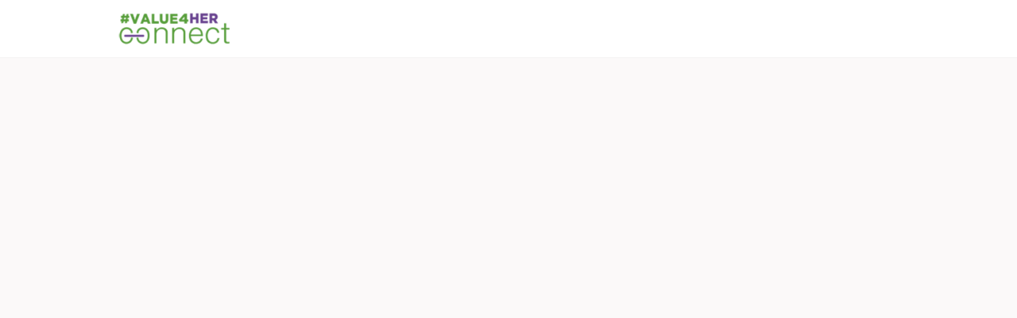

--- FILE ---
content_type: text/html; charset=utf-8
request_url: https://value4her.agra.org/events/15248
body_size: 13328
content:
<!DOCTYPE html>
<html class='apple_system_font_resize' lang='en'>
<head>
<meta content='minimum-scale=1, initial-scale=1, width=device-width' name='viewport'>
<meta charset='UTF-8'>
<meta property="fb:app_id" content="236756069762771"><meta property="og:site_name" content="#VALUE4HERConnect"><meta property="og:title" content="International Women&#39;s Day"><meta name="twitter:title" content="International Women&#39;s Day"><meta name="twitter:card" content="summary_large_image"><meta name="description" content="INTERNATIONAL WOMEN'S DAY 2019 

Campaign theme is #BalanceforBetter 

Better the balance, better the world. How will you celebrate women's achievements on Friday March 8, while calling for a more gender-balanced world? Planning is underway by groups worldwide. Partnerships and Collaborations are invited for 2019 (&amp; 2020), so don't delay in making contact.
"><meta property="og:description" content="INTERNATIONAL WOMEN'S DAY 2019 

Campaign theme is #BalanceforBetter 

Better the balance, better the world. How will you celebrate women's achievements on Friday March 8, while calling for a more gender-balanced world? Planning is underway by groups worldwide. Partnerships and Collaborations are invited for 2019 (&amp; 2020), so don't delay in making contact.
"><meta name="twitter:description" content="INTERNATIONAL WOMEN'S DAY 2019 

Campaign theme is #BalanceforBetter 

Better the balance, better the world. How will you celebrate women's achievements on Friday March 8, while calling for a more gender-balanced world? Planning is underway by groups worldwide. Partnerships and Collaborations are invited for 2019 (&amp; 2020), so don't delay in making contact.
"><meta property="og:image" content="https://d1c2gz5q23tkk0.cloudfront.net/shrine_store/uploads/networks/389/ne_events/15248/90461028148d7c8732c133bc64f11dac.png"><meta name="twitter:image" content="https://d1c2gz5q23tkk0.cloudfront.net/shrine_store/uploads/networks/389/ne_events/15248/90461028148d7c8732c133bc64f11dac.png"><meta property="og:url" content="https://value4her.agra.org/events/15248">
<link rel="icon" href="https://value4her.agra.org/favicon.ico" />
<link rel="shortcut icon" type="image/ico" href="https://value4her.agra.org/favicon.ico" />
<link rel="apple-touch-icon" type="image/x-icon" href="https://value4her.agra.org/favicon.ico" />

<title>International Women&#39;s Day | #VALUE4HERConnect - African Women Agribusiness Platform</title>
<link href='https://d1c2gz5q23tkk0.cloudfront.net' rel='preconnect'>
<link href='https://static.hivebrite.com' rel='preconnect'>
<link crossorigin='anonymous' href='https://fonts.bunny.net' rel='preconnect'>

<script>var APP_URL_SETTINGS_PORT = "";

window.__HB_ENV__ = {
  ABLY_FRONTEND_CONFIG: {
    ENDPOINT: "hivebrite-eu.realtime.ably.net",
    FALLBACK_HOSTS: ["hivebrite-eu.a.fallback.ably-realtime.com","hivebrite-eu.b.fallback.ably-realtime.com","hivebrite-eu.c.fallback.ably-realtime.com","hivebrite-eu.d.fallback.ably-realtime.com","hivebrite-eu.e.fallback.ably-realtime.com"],
  },
  AMPLITUDE_API_KEY: "572175c4a8d55397e7751d6633147d00",
  APP_VERSION: "e00b3180608d68a6801e61beb479c6e22e117c10",
  ASSET_HOST: "https://hivebrite.com",
  AZURE_MAP_API_KEY: "3b37uj3khI2PFIvaa4SmHlrpLGfICKs1L5wxTYbDr0ZjY6jo9NpmJQQJ99BFAC5RqLJnVTWwAAAgAZMP1QI1",
  CKEDITOR_TIMESTAMP: new Date().getTime(), // Uniq key to invalidate CKEditor cache
  CLOUDFLARE_TURNSTILE_SITE_KEY: "0x4AAAAAABmTL8egXEQQUeZr",
  CLUSTER_NAME: "euprod",
  DATADOG_FRONT_TOKEN: "pubc6b336014458f4081f4f5a1abd8d67f0",
  ENVIRONMENT: "" || 'production',
  GOOGLE_RECAPTCHA_V2_SITE_KEY: "6LehSBkaAAAAAIKG1yO2bbYEqHGa_yj2AIPtGISZ",
  GOOGLEMAPS_API_KEY: "AIzaSyDstY91E68nOXlyNIyMvfyVzOgL0p7HS7U",
  HOST: "https://hivebrite.com" + (APP_URL_SETTINGS_PORT ? ":" + APP_URL_SETTINGS_PORT : ""),
  LAUNCHDARKLY_CLIENT_SIDE_ID: "5eef60ad572ea10ab14d2609",
  MAPBOX_DEFAULT_LAYER_EN: "cj97f9w2316l92sp6wmanuyw2",
  MAPBOX_DEFAULT_LAYER_FR: "cj98iomyu2euq2rmtk8q29ujo",
  MAPBOX_ID: "kit-united.cigdtmahj080uvaltlolpka89",
  MAPBOX_KEY: "pk.eyJ1Ijoia2l0LXVuaXRlZCIsImEiOiJjaWdkdG1hd2YwODJzd2VrbjNmdWg2eWVhIn0.TuRpIQECO9U9D2j_syhyeQ",
  MAPBOX_LIGHT_LAYER_EN: "ciu3vxcd800mw2iolkoa3hn0s",
  MAPBOX_LIGHT_LAYER_FR: "cj98iqz782erm2sqgshe023o9",
  PAYPAL_MODE: "production",
  PUBLIC_PATH: "https://static.hivebrite.com/v-e00b3180608d68a6801e61beb479c6e22e117c10/packs/",
  SENTRY_DSN_JAVASCRIPT: "https://0ec2c0fb68fe4ebc5e3bdcf752c5286a@o429123.ingest.us.sentry.io/4510425479970816",
  STATIC_ASSETS_HOST: "https://static.hivebrite.com",
  STRIPE_PUBLISHABLE_KEY: "pk_live_BBr5AZdJK34WQXVHykmnFrY6",
  CSV_LIMITS: {
    EMAIL_ANALYTICS_EXPORT: 50000,
    USERS_EXPORT: 100000,
    USERS_IMPORT: 5000,
    USERS_UPDATER: 5000,
    GROUP_MEMBERS_EXPORT: 10000,
    ADMINS_IMPORT: 1000,
    TOPIC_ENGAGEMENT_SCORING_EXPORT: 5000,
    NETWORK_ENGAGEMENT_SCORING_EXPORT: 10000,
    REQUESTS_TO_JOIN_EXPORT: 5000,
    PROFILES_UPDATE_EXPORT: 500000
  }
};

</script>
<link href='https://fonts.bunny.net/css?family=Montserrat:400,700&amp;display=fallback' media='screen' rel='stylesheet'>
<style>
  body, button, input, textarea { font-family: Montserrat, 'Inter', 'Nunito', Helvetica, Arial, sans-serif !important; }
</style>


<link rel="stylesheet" href="https://static.hivebrite.com/v-e00b3180608d68a6801e61beb479c6e22e117c10/packs/css/homepage_network-32dd6ac2e57e03a090d0.css" media="screen, projection" />


<script>
  document.cookie = "hivebrite_connect_fo=; max-age=0; path=/; secure";
</script>
<style>
  /*** Set globals ***/
  :root {
    --color-background: #FBF9F9;
    --color-background-transparent: rgba(251, 249, 249, 0);
    --color-button-primary: rgba(255, 198, 47, 1);
    --color-button-primary-text: #FFFFFF;
    --color-public-button-primary: rgba(255, 198, 47, 1);
    --color-public-button-primary-text: #FFFFFF;
    --color-public-links: rgba(120, 190, 32, 1)!important;
    --color-public-links-hover: #578a17 !important;
  }
</style>
<style>
  /*Public header dynamic color*/
  
  .header--menu__submenus, .rslides_tabs .rslides_here a {
    background-color: rgba(255, 255, 255, 1)!important;
  }
  
  .header__menu li a, .mobile__menu a, .dropdown-more-menu a {
    color: rgba(0, 102, 73, 1)!important;
  }
  
  /*Public top html-block section dynamic color*/
  .html-block--top .cover-color {
    background-color: #FFFFFF!important;
  }
  
  /*Public bottom html-block section dynamic color*/
  .html-block--bottom .cover-color {
    background-color: rgba(255, 255, 255, 1)!important;
  }
  
  /*Public news section dynamic color*/
  .news .section-title {
    background-color: #FFFFFF!important;
  }
  .news .section-title .h1 {
    color: rgba(255, 198, 47, 1)!important;
  }
  .news .btn {
    color: rgba(99, 169, 69, 1)!important;
    background-color: rgba(255, 255, 255, 1)!important;
  }
  .news .cover-color {
    background-color: #FFFFFF!important;
  }
  
  /*Public events section dynamic color*/
  .events .h1 {
    color: rgba(255, 198, 47, 1)!important;
  }
  .events .btn {
    color: rgba(99, 169, 69, 1)!important;
    background-color: rgba(255, 255, 255, 1)!important;
  }
  .events .cover-color {
    background-color: #FFFFFF!important;
  }
  
  /*Public partners section dynamic color*/
  .partners .section-title {
    background-color: #FFFFFF!important;
  }
  .partners .section-title .h1 {
    color: #2F363B!important;
  }
  .partners .cover-color {
    background-color: #FFFFFF!important;
  }
  
  /*Public header menu item dynamic color*/
  .header__menu > li a span:after, .login-link a:after, .dropdown-more-menu .dropdown-menu li a span:after, .mobile__menu > ul li a span:after {
    background-color: rgba(255, 163, 0, 1)!important;
  }
  
  /*Public header menu dynamic height*/
  body > .header-container--nav {
    height: 72px;
  }
  body .header__menu > li > a, body .header__buttons--right .login-link a, body .js-dropdown-more-menu > a {
    line-height: 72px;
    height: 72px;
  }
  body .header__logo {
    height: 72px;
  }
  body .homepage-network__container {
    padding-top: 72px;
  }
  body .homepage-network__container--more-padding {
    padding-top: 72px;
  }
  body .homepage-notif {
    top: 72px !important;
  }
  body .homepage-notif--top-shifted {
    top: 72px !important;
  }
  
  /*Slider dynamic color*/
  .homepage__header-sider .legend .h1, .homepage__header-sider .legend p {
    color: #FFFFFF!important;
    background-color: rgba(0, 0, 0, 0.3)!important;
  }
  .rslides li .legend {
    top: 62%;
    text-align: left;
  }
  
  /*** Custom class for dynamic color ***/
  /*color_header_public*/
  .custom-color-header-public {
    color: rgba(255, 255, 255, 1)!important;
  }
  .custom-bg-color-header-public {
    background-color: rgba(255, 255, 255, 1)!important;
  }
  .custom-border-color-header-public {
    border-color: rgba(255, 255, 255, 1)!important;
  }
  
  /*color_mobile_header_public*/
  .custom-color-mobile-header-public {
    color: rgba(255, 255, 255, 1)!important;
  }
  .custom-bg-color-mobile-header-public {
    background-color: rgba(255, 255, 255, 1)!important;
  }
  @media (max-width: 44.9375em) {
    .custom-bg-color-mobile-header-public-if-mobile {
      background-color: rgba(255, 255, 255, 1)!important;
    }
  }
  .custom-border-color-mobile-header-public {
    border-color: rgba(255, 255, 255, 1)!important;
  }
  
  /*color_header_links_public*/
  .custom-color-header-links-public {
    color: rgba(0, 102, 73, 1)!important;
  }
  .custom-bg-color-header-links-public {
    background-color: rgba(0, 102, 73, 1)!important;
  }
  .custom-border-color-header-links-public {
    border-color: rgba(0, 102, 73, 1)!important;
  }
  
  /*color_outline_navigation_public*/
  .custom-color-outline-navigation-public {
    color: rgba(255, 163, 0, 1)!important;
  }
  .custom-bg-color-outline-navigation-public {
    background-color: rgba(255, 163, 0, 1)!important;
  }
  .custom-border-color-outline-navigation-public {
    border-color: rgba(255, 163, 0, 1)!important;
  }
  
  /*color_public_links*/
  .custom-color-public-links {
    color: rgba(120, 190, 32, 1)!important;
  }
  .custom-color-public-links:hover {
    color: #578a17 !important;
  }
  
  /*color_public_button_primary*/
  .custom-color-public-button-primary {
    color: var(--color-public-button-primary) !important;
  }
  .custom-bg-color-public-button-primary {
    background-color: var(--color-public-button-primary) !important;
  }
  .custom-bg-color-public-button-primary-transparentize {
    background-color: ;
  }
  .custom-border-color-public-button-primary {
    border-color: var(--color-public-button-primary) !important;
  }
  
  /*color_login_button*/
  .custom-color-login-button {
    color: ;
  }
  .custom-bg-color-login-button {
    background-color: rgba(236, 236, 235, 1)!important;
  }
  .custom-border-color-login-button {
    border-color: rgba(236, 236, 235, 1)!important;
  }
  
  /*color_header_social_icons_public*/
  .custom-color-header-social-icons-public {
    color: rgba(255, 198, 47, 1)!important;
  }
  .custom-bg-color-header-social-icons-public {
    background-color: rgba(255, 198, 47, 1)!important;
  }
  .custom-border-color-header-social-icons-public {
    border-color: rgba(255, 198, 47, 1)!important;
  }
  
  /*color_footer*/
  .custom-color-footer {
    color: rgba(0, 102, 73, 1)!important;
  }
  .custom-bg-color-footer {
    background-color: rgba(0, 102, 73, 1)!important;
  }
  .custom-border-color-footer {
    border-color: rgba(0, 102, 73, 1)!important;
  }
  
  /*color_footer_links*/
  .custom-color-footer-links, .custom-color-footer-links a {
    color: #FAFAFA!important;
  }
  .custom-bg-color-footer-links {
    background-color: #FAFAFA!important;
  }
  .custom-border-color-footer-links {
    border-color: #FAFAFA!important;
  }
</style>
</head>
<body class='js-homepage-po'>
<a class='skip-to-content' href='#po-main-container'>
<span class='skip-to-content--wrapper'>
Skip to content
</span>
</a>

<div class='homepage-network__notifications'>
<div class='homepage-notif homepage-notif--success absolute west one-whole text--center' style='display: none;'>
<div></div>
<a class='homepage-notif__close-button' data-behavior='close-parent' href='#'>&times;</a>
</div>
<div class='homepage-notif homepage-notif--error absolute west one-whole text--center' style='display: none;'>
<div></div>
<a class='homepage-notif__close-button' data-behavior='close-parent' href='#'>&times;</a>
</div>

</div>
<header class='custom-bg-color-header-public custom-bg-color-mobile-header-public-if-mobile header-container header-container--nav publicoffice-header sticky-menu' data-testid='network-bar'>
<div class='homepage-container lap-and-up--soft--sides' role='navigation'>
<div class='toggle-mobile-menu hidden--lap-and-up'>
<button aria-controls='mobile-menu' aria-expanded='false' aria-haspopup aria-label='Toggle main navigation' class='toggle-mobile-menu-button js-toggle-mobile-menu' type='button'>
<i aria-hidden='true' class='custom-color-header-links-public icon-bars v-middle'></i>
</button>
</div>
<div aria-label='Main navigation' class='custom-bg-color-mobile-header-public mobile__menu hidden--lap-and-up js-mobile-menu' id='mobile-menu'>
<ul class='soft-double-half--bottom' role='menu'>
<li>
<a class="" href="/"><span style="position: relative;">HOME</span></a>
</li>
<li>
<a class="" href="/page/about"><span style="position: relative;">ABOUT</span></a>
</li>
<li>
<a class="" href="/page/our-programme"><span style="position: relative;">RESOURCES</span></a>
<button aria-expanded='false' aria-label='Toggle item sub-menu' class='custom-color-header-links-public toggle__sub-menu js-sub_menu_toggle' haspopup='true' type='button'>
<i aria-hidden='true' class='custom-color-header-links-public icon-next-arrow v-middle'></i>
</button>
<ul class='mobile__sub-pages-customizables mobile__sub-pages-customizables--closed'>
<li><a class="" href="/page/women2women-home"><span style="position: relative;">WOMEN2WOMEN</span></a></li>
<li><a class="" href="/page/women2market"><span style="position: relative;">WOMEN2MARKET</span></a></li>
<li><a class="" href="/page/women2knowhow"><span style="position: relative;">WOMEN2KNOWHOW</span></a></li>
<li><a class="" href="/page/women2finance"><span style="position: relative;">WOMEN2FINANCE</span></a></li>
<li><a class="" href="/page/women2technology"><span style="position: relative;">WOMEN2TECHNOLOGY</span></a></li>
</ul>
</li>
<li>
<a class="active" href="https://value4her.agra.org/events"><span style="position: relative;">EVENTS</span></a>
</li>
<li>
<a class="" href="https://value4her.agra.org/news"><span style="position: relative;">NEWS</span></a>
</li>
<li>
<div class="" data-component="shared.LanguagePicker" data-testid="language-picker" data-props="{&quot;locales&quot;:[&quot;en&quot;,&quot;fr&quot;],&quot;headerSocialColor&quot;:&quot;rgba(0, 102, 73, 1)&quot;,&quot;primaryColor&quot;:&quot;rgba(255, 198, 47, 1)&quot;,&quot;curentLocale&quot;:&quot;en&quot;}" data-loader="false" data-custom-network-colors="{}" data-custom-network-theming="{}"></div>
</li>
<li class='text--center no-padding--x'>
<a class="js-login block bold custom-color-header-links-public" href="/login">Log in</a>
</li>
<li class='mobile-sign-up-container no-padding--x'>
<div class="" data-component="po.ButtonInLink" data-testid="button-in-link" data-props="{&quot;children&quot;:&quot;Register&quot;,&quot;linkProps&quot;:{&quot;to&quot;:&quot;https://value4her.agra.org/signup&quot;},&quot;size&quot;:&quot;large&quot;,&quot;variant&quot;:&quot;secondary&quot;,&quot;dataTestId&quot;:&quot;signup-link&quot;}" data-loader="false" data-custom-network-colors="{&quot;button_primary&quot;:&quot;rgba(255, 198, 47, 1)&quot;,&quot;fo_background_color&quot;:&quot;#FBF9F9&quot;,&quot;footer_links&quot;:&quot;#FAFAFA&quot;,&quot;footer&quot;:&quot;rgba(0, 102, 73, 1)&quot;,&quot;header_email&quot;:&quot;rgba(4, 106, 56, 1)&quot;,&quot;header_links_public&quot;:&quot;rgba(0, 102, 73, 1)&quot;,&quot;header_links&quot;:&quot;rgba(0, 102, 72, 1)&quot;,&quot;header_public&quot;:&quot;rgba(255, 255, 255, 1)&quot;,&quot;header_social_icons_public&quot;:&quot;rgba(255, 198, 47, 1)&quot;,&quot;header&quot;:&quot;rgba(255, 255, 255, 1)&quot;,&quot;links&quot;:&quot;rgba(120, 190, 32, 1)&quot;,&quot;login_button&quot;:&quot;rgba(236, 236, 235, 1)&quot;,&quot;login_text&quot;:null,&quot;mobile_header_public&quot;:&quot;rgba(255, 255, 255, 1)&quot;,&quot;outline_navigation_public&quot;:&quot;rgba(255, 163, 0, 1)&quot;,&quot;outline_navigation&quot;:&quot;rgba(0, 102, 73, 1)&quot;}" data-custom-network-theming="{&quot;po&quot;:{&quot;po_footer_background_color&quot;:&quot;rgba(0, 102, 73, 1)&quot;,&quot;po_footer_color&quot;:&quot;#FAFAFA&quot;,&quot;po_header_mobile_background_color&quot;:&quot;rgba(255, 255, 255, 1)&quot;,&quot;po_header_social_icons_static_color&quot;:&quot;rgba(255, 198, 47, 1)&quot;,&quot;po_header_static_background_color&quot;:&quot;rgba(255, 255, 255, 1)&quot;,&quot;po_header_static_color&quot;:&quot;rgba(0, 102, 73, 1)&quot;,&quot;po_login_button_background_color&quot;:&quot;rgba(236, 236, 235, 1)&quot;,&quot;po_login_button_color&quot;:null,&quot;po_outline_navigation_static_color&quot;:&quot;rgba(255, 163, 0, 1)&quot;,&quot;po_header_social_icons_are_displayed&quot;:true,&quot;po_header_menu_height&quot;:65,&quot;po_header_is_sticky&quot;:true,&quot;po_website_header_logo&quot;:&quot;https://d1c2gz5q23tkk0.cloudfront.net/shrine_store/uploads/networks/389/networks/389/large-e6320c7e8093b3e27c1ed96052fca6a6.webp&quot;,&quot;po_website_footer_logo&quot;:&quot;https://d1c2gz5q23tkk0.cloudfront.net/assets/networks/389/website_footer_logo/-original.?1606896865&quot;,&quot;po_new_website_footer_logo&quot;:&quot;https://d1c2gz5q23tkk0.cloudfront.net/shrine_store/uploads/networks/389/networks/389/large-c8eb4efcc2387ccd4d456ead9f7a0ef5.webp&quot;},&quot;fo&quot;:{&quot;fo_background_color&quot;:&quot;#FBF9F9&quot;,&quot;fo_background_gradient&quot;:{&quot;angle&quot;:180,&quot;color1&quot;:&quot;#FBF9F9&quot;,&quot;color2&quot;:&quot;#DFEFFF&quot;,&quot;color1Percentage&quot;:0,&quot;color2Percentage&quot;:100,&quot;type&quot;:&quot;linear&quot;,&quot;inlineCSS&quot;:&quot;linear-gradient(180deg, #FBF9F9 0%, #DFEFFF 100%)&quot;},&quot;fo_background_type&quot;:&quot;SOLID&quot;,&quot;fo_group_menu_background_color&quot;:&quot;rgb(255, 255, 255)&quot;,&quot;fo_group_menu_font_brightness&quot;:&quot;DARK&quot;,&quot;fo_header_scrolled_background_color&quot;:&quot;rgba(255, 255, 255, 1)&quot;,&quot;fo_header_scrolled_color&quot;:&quot;rgba(0, 102, 72, 1)&quot;,&quot;fo_header_separator_display&quot;:true,&quot;fo_header_static_background_color&quot;:&quot;rgba(255, 255, 255, 1)&quot;,&quot;fo_header_static_color&quot;:&quot;rgba(0, 102, 72, 1)&quot;,&quot;fo_links_color&quot;:&quot;rgba(120, 190, 32, 1)&quot;,&quot;fo_main_navigation_change_on_scroll&quot;:false,&quot;fo_menu_scrolled_background_color&quot;:&quot;rgb(255, 255, 255)&quot;,&quot;fo_menu_scrolled_font_brightness&quot;:&quot;DARK&quot;,&quot;fo_menu_static_background_color&quot;:&quot;rgb(255, 255, 255)&quot;,&quot;fo_menu_static_font_brightness&quot;:&quot;DARK&quot;,&quot;fo_outboxed_font_brightness&quot;:&quot;DARK&quot;,&quot;fo_outline_navigation_scrolled_color&quot;:&quot;rgba(0, 102, 73, 1)&quot;,&quot;fo_outline_navigation_static_color&quot;:&quot;rgba(0, 102, 73, 1)&quot;,&quot;fo_page_header_background_color&quot;:&quot;rgb(255, 255, 255)&quot;,&quot;fo_page_header_font_brightness&quot;:&quot;DARK&quot;,&quot;fo_primary_color&quot;:&quot;rgba(255, 198, 47, 1)&quot;,&quot;fo_secondary_navigation_background_color&quot;:&quot;rgb(255, 255, 255)&quot;,&quot;fo_secondary_navigation_font_brightness&quot;:&quot;DARK&quot;,&quot;fo_website_header_logo&quot;:&quot;https://d102smnvqbot52.cloudfront.net/shrine_store/uploads/networks/389/networks/389/large-ed249cfae17eeba94f9bec1eee1256a7.webp?Expires=1767700740\u0026Signature=B7pWAKCT~~OVYhsxC876602eOCzty2VPOo4NfD25yx0NdmkagufB6D~HbIYAaNHHVemPI4Va0xgy10SUrHymgu8Q6tQPNOk7o~dzl-PnreaweJHtR4Ay8OzZ4ReMGwP8J0lkmwxBNkcMjjLZd1pH84J81AmhfC2o9ffy5yRWoy9CPEJhny3BCjkbeAgAT8r5xXXszBWIOPa5wY35n2z~uTwG15aDQ5tORpXRBMCgZ81IkUc-xglD-eQOsVLbr8wr5i3PMfC6at3CdSUdjyoxbRGx-2LtVGJGSoxKTqJUx8gAsL9WpLy-32OShr6TRzYI~Y9kqG1sG~jILxMly5KRnQ__\u0026Key-Pair-Id=K2FGAUSZJ303Q5&quot;,&quot;fo_frame_font_brightness&quot;:&quot;DARK&quot;,&quot;fo_frame_background_color&quot;:&quot;rgb(255, 255, 255)&quot;,&quot;fo_frame_border_radius&quot;:10,&quot;fo_frame_drop_shadow&quot;:&quot;rgba(0, 0, 0, 0.1)&quot;,&quot;fo_inputs_font_brightness&quot;:&quot;DARK&quot;,&quot;fo_inputs_background_color&quot;:&quot;rgb(255, 255, 255)&quot;,&quot;fo_inputs_outline_color&quot;:&quot;rgb(43, 43, 43)&quot;,&quot;fo_secondary_button_font_brightness&quot;:&quot;DARK&quot;,&quot;fo_secondary_button_background_color&quot;:&quot;rgb(235, 238, 244)&quot;,&quot;fo_button_border_radius&quot;:5},&quot;global&quot;:{&quot;google_font_family&quot;:&quot;Montserrat&quot;,&quot;custom_font_name&quot;:null,&quot;custom_font_weight_400&quot;:{&quot;id&quot;:727,&quot;name&quot;:&quot;400&quot;,&quot;font_id&quot;:334,&quot;created_at&quot;:&quot;2023-08-28T10:17:02+02:00&quot;,&quot;updated_at&quot;:&quot;2023-08-28T10:17:02+02:00&quot;},&quot;custom_font_weight_700&quot;:{&quot;id&quot;:728,&quot;name&quot;:&quot;700&quot;,&quot;font_id&quot;:334,&quot;created_at&quot;:&quot;2023-08-28T10:17:02+02:00&quot;,&quot;updated_at&quot;:&quot;2023-08-28T10:17:02+02:00&quot;},&quot;custom_font_weight_400_woff&quot;:null,&quot;custom_font_weight_400_ttf&quot;:null,&quot;custom_font_weight_700_woff&quot;:null,&quot;custom_font_weight_700_ttf&quot;:null,&quot;font_type&quot;:&quot;GOOGLE&quot;,&quot;header_email&quot;:&quot;rgba(4, 106, 56, 1)&quot;,&quot;avatar&quot;:&quot;https://d1c2gz5q23tkk0.cloudfront.net/assets/networks/389/avatar/89856dff1324719e625f086a2288e3ed-original.?1636543905&quot;,&quot;new_avatar&quot;:&quot;https://d1c2gz5q23tkk0.cloudfront.net/shrine_store/uploads/networks/389/networks/389/large-90ccead4e468ce4f0c70416774cc53ae.webp&quot;,&quot;favicon&quot;:&quot;https://d1c2gz5q23tkk0.cloudfront.net/assets/networks/389/favicon/-original.?1636543711&quot;,&quot;new_favicon&quot;:&quot;https://d1c2gz5q23tkk0.cloudfront.net/shrine_store/uploads/networks/389/networks/389/thumb-f0326d5ec192a6c0c5188bc26138ea55.webp&quot;,&quot;mobile_header_logo&quot;:&quot;https://d1c2gz5q23tkk0.cloudfront.net/assets/networks/389/mobile_header_logo/89856dff1324719e625f086a2288e3ed-original.?1636554237&quot;,&quot;new_mobile_header_logo&quot;:&quot;https://d1c2gz5q23tkk0.cloudfront.net/shrine_store/uploads/networks/389/networks/389/large-499da50899c41ef43e6290bd9666700a.webp&quot;,&quot;is_unverified_font_selected&quot;:false}}" data-current-network-id="389"></div>
</li>
</ul>
</div>
<a class="js-logo-container header__logo-container" href="https://value4her.agra.org/"><img alt="#VALUE4HERConnect logo" class="header__logo__po" src="https://d1c2gz5q23tkk0.cloudfront.net/shrine_store/uploads/networks/389/networks/389/large-e6320c7e8093b3e27c1ed96052fca6a6.webp" />
</a><div class='js-menu-container header__menu-container'>
<ul class='js-menu header__menu grid__item' data-testid='network-menu'>
<li>
<a class="" href="/"><span style="position: relative;">HOME</span></a>
</li>
<li>
<a class="" href="/page/about"><span style="position: relative;">ABOUT</span></a>
</li>
<li aria-expanded='false' class='js-has-submenu' haspopup='true'>
<a class="" href="/page/our-programme"><span style="position: relative;">RESOURCES</span></a>
<ul class='header--menu__submenus js-submenu'>
<li>
<a class="" href="/page/women2women-home"><span style="position: relative;">WOMEN2WOMEN</span></a>
</li>
<li>
<a class="" href="/page/women2market"><span style="position: relative;">WOMEN2MARKET</span></a>
</li>
<li>
<a class="" href="/page/women2knowhow"><span style="position: relative;">WOMEN2KNOWHOW</span></a>
</li>
<li>
<a class="" href="/page/women2finance"><span style="position: relative;">WOMEN2FINANCE</span></a>
</li>
<li>
<a class="" href="/page/women2technology"><span style="position: relative;">WOMEN2TECHNOLOGY</span></a>
</li>
</ul>
</li>
<li>
<a class="active" href="https://value4her.agra.org/events"><span style="position: relative;">EVENTS</span></a>
</li>
<li>
<a class="" href="https://value4her.agra.org/news"><span style="position: relative;">NEWS</span></a>
</li>
</ul>
<div class='js-dropdown-more-menu dropdown-more-menu hard hidden grid__item dropdown'>
<a class='item-actions' data-toggle='dropdown' href='#'>
<span class='custom-color-header-links-public'>More</span>
<i class='icon-chevron-down f-size--small color-white custom-color-header-links-public'></i>
</a>
<ul class='dropdown-menu dropdown-menu--right header--menu__submenus'></ul>
</div>
</div>
<div class='js-buttons-right-container header__buttons--right hidden--palm'>
<div id='header__buttons--right__flex'>
<div class='login-link inline-block'>
<a class="js-login block bold custom-color-header-links-public" href="/login">Log in</a>
</div>
<div class='inline-block'>
<div class="" data-component="po.ButtonInLink" data-testid="button-in-link" data-props="{&quot;children&quot;:&quot;Register&quot;,&quot;linkProps&quot;:{&quot;to&quot;:&quot;https://value4her.agra.org/signup&quot;},&quot;size&quot;:&quot;large&quot;,&quot;variant&quot;:&quot;secondary&quot;,&quot;dataTestId&quot;:&quot;signup-link&quot;}" data-loader="false" data-custom-network-colors="{&quot;button_primary&quot;:&quot;rgba(255, 198, 47, 1)&quot;,&quot;fo_background_color&quot;:&quot;#FBF9F9&quot;,&quot;footer_links&quot;:&quot;#FAFAFA&quot;,&quot;footer&quot;:&quot;rgba(0, 102, 73, 1)&quot;,&quot;header_email&quot;:&quot;rgba(4, 106, 56, 1)&quot;,&quot;header_links_public&quot;:&quot;rgba(0, 102, 73, 1)&quot;,&quot;header_links&quot;:&quot;rgba(0, 102, 72, 1)&quot;,&quot;header_public&quot;:&quot;rgba(255, 255, 255, 1)&quot;,&quot;header_social_icons_public&quot;:&quot;rgba(255, 198, 47, 1)&quot;,&quot;header&quot;:&quot;rgba(255, 255, 255, 1)&quot;,&quot;links&quot;:&quot;rgba(120, 190, 32, 1)&quot;,&quot;login_button&quot;:&quot;rgba(236, 236, 235, 1)&quot;,&quot;login_text&quot;:null,&quot;mobile_header_public&quot;:&quot;rgba(255, 255, 255, 1)&quot;,&quot;outline_navigation_public&quot;:&quot;rgba(255, 163, 0, 1)&quot;,&quot;outline_navigation&quot;:&quot;rgba(0, 102, 73, 1)&quot;}" data-custom-network-theming="{&quot;po&quot;:{&quot;po_footer_background_color&quot;:&quot;rgba(0, 102, 73, 1)&quot;,&quot;po_footer_color&quot;:&quot;#FAFAFA&quot;,&quot;po_header_mobile_background_color&quot;:&quot;rgba(255, 255, 255, 1)&quot;,&quot;po_header_social_icons_static_color&quot;:&quot;rgba(255, 198, 47, 1)&quot;,&quot;po_header_static_background_color&quot;:&quot;rgba(255, 255, 255, 1)&quot;,&quot;po_header_static_color&quot;:&quot;rgba(0, 102, 73, 1)&quot;,&quot;po_login_button_background_color&quot;:&quot;rgba(236, 236, 235, 1)&quot;,&quot;po_login_button_color&quot;:null,&quot;po_outline_navigation_static_color&quot;:&quot;rgba(255, 163, 0, 1)&quot;,&quot;po_header_social_icons_are_displayed&quot;:true,&quot;po_header_menu_height&quot;:65,&quot;po_header_is_sticky&quot;:true,&quot;po_website_header_logo&quot;:&quot;https://d1c2gz5q23tkk0.cloudfront.net/shrine_store/uploads/networks/389/networks/389/large-e6320c7e8093b3e27c1ed96052fca6a6.webp&quot;,&quot;po_website_footer_logo&quot;:&quot;https://d1c2gz5q23tkk0.cloudfront.net/assets/networks/389/website_footer_logo/-original.?1606896865&quot;,&quot;po_new_website_footer_logo&quot;:&quot;https://d1c2gz5q23tkk0.cloudfront.net/shrine_store/uploads/networks/389/networks/389/large-c8eb4efcc2387ccd4d456ead9f7a0ef5.webp&quot;},&quot;fo&quot;:{&quot;fo_background_color&quot;:&quot;#FBF9F9&quot;,&quot;fo_background_gradient&quot;:{&quot;angle&quot;:180,&quot;color1&quot;:&quot;#FBF9F9&quot;,&quot;color2&quot;:&quot;#DFEFFF&quot;,&quot;color1Percentage&quot;:0,&quot;color2Percentage&quot;:100,&quot;type&quot;:&quot;linear&quot;,&quot;inlineCSS&quot;:&quot;linear-gradient(180deg, #FBF9F9 0%, #DFEFFF 100%)&quot;},&quot;fo_background_type&quot;:&quot;SOLID&quot;,&quot;fo_group_menu_background_color&quot;:&quot;rgb(255, 255, 255)&quot;,&quot;fo_group_menu_font_brightness&quot;:&quot;DARK&quot;,&quot;fo_header_scrolled_background_color&quot;:&quot;rgba(255, 255, 255, 1)&quot;,&quot;fo_header_scrolled_color&quot;:&quot;rgba(0, 102, 72, 1)&quot;,&quot;fo_header_separator_display&quot;:true,&quot;fo_header_static_background_color&quot;:&quot;rgba(255, 255, 255, 1)&quot;,&quot;fo_header_static_color&quot;:&quot;rgba(0, 102, 72, 1)&quot;,&quot;fo_links_color&quot;:&quot;rgba(120, 190, 32, 1)&quot;,&quot;fo_main_navigation_change_on_scroll&quot;:false,&quot;fo_menu_scrolled_background_color&quot;:&quot;rgb(255, 255, 255)&quot;,&quot;fo_menu_scrolled_font_brightness&quot;:&quot;DARK&quot;,&quot;fo_menu_static_background_color&quot;:&quot;rgb(255, 255, 255)&quot;,&quot;fo_menu_static_font_brightness&quot;:&quot;DARK&quot;,&quot;fo_outboxed_font_brightness&quot;:&quot;DARK&quot;,&quot;fo_outline_navigation_scrolled_color&quot;:&quot;rgba(0, 102, 73, 1)&quot;,&quot;fo_outline_navigation_static_color&quot;:&quot;rgba(0, 102, 73, 1)&quot;,&quot;fo_page_header_background_color&quot;:&quot;rgb(255, 255, 255)&quot;,&quot;fo_page_header_font_brightness&quot;:&quot;DARK&quot;,&quot;fo_primary_color&quot;:&quot;rgba(255, 198, 47, 1)&quot;,&quot;fo_secondary_navigation_background_color&quot;:&quot;rgb(255, 255, 255)&quot;,&quot;fo_secondary_navigation_font_brightness&quot;:&quot;DARK&quot;,&quot;fo_website_header_logo&quot;:&quot;https://d102smnvqbot52.cloudfront.net/shrine_store/uploads/networks/389/networks/389/large-ed249cfae17eeba94f9bec1eee1256a7.webp?Expires=1767700741\u0026Signature=VPWRMBWnLouL~xrEZtTgKbTfrh23BkhcA732trvUi6m-BwmxQckkjOJdoXjooJvFyt2ZbnkYQEdnn6V79W5F3jWcFzUYNvyW~F~KmAk89kkRDtvi1pFR~im6UKCl2moDYtHWMFYTFUsBfMMfSbu2-mA8utVtFf1mIfWA9kgCT~a1WR9j87THopaS5fSbb7~ficfj54PVxUpPib0JGK-pZedn-6RR0F~ZnKcMnMzMGroDXBHB8DE9LtJYVa-zegKayYOTU5KYXmM~VN9ZnIug6PRU~rwNOOsXnPWOLl7msRbzlPCoHog0nad05D4s-dx6GrM3su~M4AMtuu2Re36IOA__\u0026Key-Pair-Id=K2FGAUSZJ303Q5&quot;,&quot;fo_frame_font_brightness&quot;:&quot;DARK&quot;,&quot;fo_frame_background_color&quot;:&quot;rgb(255, 255, 255)&quot;,&quot;fo_frame_border_radius&quot;:10,&quot;fo_frame_drop_shadow&quot;:&quot;rgba(0, 0, 0, 0.1)&quot;,&quot;fo_inputs_font_brightness&quot;:&quot;DARK&quot;,&quot;fo_inputs_background_color&quot;:&quot;rgb(255, 255, 255)&quot;,&quot;fo_inputs_outline_color&quot;:&quot;rgb(43, 43, 43)&quot;,&quot;fo_secondary_button_font_brightness&quot;:&quot;DARK&quot;,&quot;fo_secondary_button_background_color&quot;:&quot;rgb(235, 238, 244)&quot;,&quot;fo_button_border_radius&quot;:5},&quot;global&quot;:{&quot;google_font_family&quot;:&quot;Montserrat&quot;,&quot;custom_font_name&quot;:null,&quot;custom_font_weight_400&quot;:{&quot;id&quot;:727,&quot;name&quot;:&quot;400&quot;,&quot;font_id&quot;:334,&quot;created_at&quot;:&quot;2023-08-28T10:17:02+02:00&quot;,&quot;updated_at&quot;:&quot;2023-08-28T10:17:02+02:00&quot;},&quot;custom_font_weight_700&quot;:{&quot;id&quot;:728,&quot;name&quot;:&quot;700&quot;,&quot;font_id&quot;:334,&quot;created_at&quot;:&quot;2023-08-28T10:17:02+02:00&quot;,&quot;updated_at&quot;:&quot;2023-08-28T10:17:02+02:00&quot;},&quot;custom_font_weight_400_woff&quot;:null,&quot;custom_font_weight_400_ttf&quot;:null,&quot;custom_font_weight_700_woff&quot;:null,&quot;custom_font_weight_700_ttf&quot;:null,&quot;font_type&quot;:&quot;GOOGLE&quot;,&quot;header_email&quot;:&quot;rgba(4, 106, 56, 1)&quot;,&quot;avatar&quot;:&quot;https://d1c2gz5q23tkk0.cloudfront.net/assets/networks/389/avatar/89856dff1324719e625f086a2288e3ed-original.?1636543905&quot;,&quot;new_avatar&quot;:&quot;https://d1c2gz5q23tkk0.cloudfront.net/shrine_store/uploads/networks/389/networks/389/large-90ccead4e468ce4f0c70416774cc53ae.webp&quot;,&quot;favicon&quot;:&quot;https://d1c2gz5q23tkk0.cloudfront.net/assets/networks/389/favicon/-original.?1636543711&quot;,&quot;new_favicon&quot;:&quot;https://d1c2gz5q23tkk0.cloudfront.net/shrine_store/uploads/networks/389/networks/389/thumb-f0326d5ec192a6c0c5188bc26138ea55.webp&quot;,&quot;mobile_header_logo&quot;:&quot;https://d1c2gz5q23tkk0.cloudfront.net/assets/networks/389/mobile_header_logo/89856dff1324719e625f086a2288e3ed-original.?1636554237&quot;,&quot;new_mobile_header_logo&quot;:&quot;https://d1c2gz5q23tkk0.cloudfront.net/shrine_store/uploads/networks/389/networks/389/large-499da50899c41ef43e6290bd9666700a.webp&quot;,&quot;is_unverified_font_selected&quot;:false}}" data-current-network-id="389"></div>
</div>
<div class='header__language-picker'>
<div class="" data-component="shared.LanguagePicker" data-testid="language-picker" data-props="{&quot;locales&quot;:[&quot;en&quot;,&quot;fr&quot;],&quot;headerSocialColor&quot;:&quot;rgba(0, 102, 73, 1)&quot;,&quot;primaryColor&quot;:&quot;rgba(255, 198, 47, 1)&quot;,&quot;curentLocale&quot;:&quot;en&quot;}" data-loader="false" data-custom-network-colors="{}" data-custom-network-theming="{}"></div>
</div>
</div>
</div>
</div>
</header>

<div class='homepage-network__container white--soft homepage-network__container--more-padding' id='po-main-container' role='main' tabIndex='-1'>
<link as='image' fetchpriority='high' href='https://d1c2gz5q23tkk0.cloudfront.net/shrine_store/uploads/networks/389/ne_events/15248/compressed-14a5715f6022dcf0541501eab2582f2e.webp' imagesrcset='https://d1c2gz5q23tkk0.cloudfront.net/shrine_store/uploads/networks/389/ne_events/15248/medium-3882685b45fd13029cf5039de781116b.webp 400w, https://d1c2gz5q23tkk0.cloudfront.net/shrine_store/uploads/networks/389/ne_events/15248/90461028148d7c8732c133bc64f11dac.png' rel='preload'>
<div class='js-event-container min-height-100-vh'></div>

</div>
<footer class='custom-bg-color-footer custom-color-footer-links network__footer js-network__footer relative font-in-rem' data-testid='network-footer'>
<div class='public-footer-container f-size--1-3'>
<div class='grid grid--full network-footer-first-line'><div class='grid__item three-twelfths lap--four-twelfths palm--one-whole palm--push-double--bottom'>
<div class='network-footer-column'>
<img alt="#VALUE4HERConnect logo" src="https://d1c2gz5q23tkk0.cloudfront.net/shrine_store/uploads/networks/389/networks/389/large-c8eb4efcc2387ccd4d456ead9f7a0ef5.webp" />
</div>
</div><div class='grid__item two-twelfths lap--three-twelfths palm--one-whole'>
<div class='network-footer-column line-height-1-5'>
<div class='custom-color-footer-links network-footer__section-title f-size--1-3'>Contact</div>
<p class='network-footer__item'>AGRA</p>
<p class='network-footer__item'>West End Towers, 4th Floor, Muthangari Drive, off Waiyaki Way, Nairobi Kenya</p>
<p class='network-footer__item'>Africa</p>
<div class='network-footer__item break-all'>
<a class="custom-color-footer-links" href="/cdn-cgi/l/email-protection#f9afb8b5acbccdb1bcabba9697979c9a8db9989e8b98d7968b9e"><span class="__cf_email__" data-cfemail="287e69647d6d1c606d7a6b4746464d4b5c68494f5a4906475a4f">[email&#160;protected]</span></a>
</div>
</div>
</div><div class='grid__item two-twelfths lap--two-twelfths palm--one-whole palm--push--top'>
<div class='network-footer-column'>
<div class='custom-color-footer-links network-footer__section-title f-size--1-3'>Cookies</div>
<div class="" data-component="shared.WithdrawConsentBtn" data-testid="withdraw-consent-btn" data-props="{&quot;colorFooterLinks&quot;:&quot;#FAFAFA&quot;}" data-loader="false" data-custom-network-colors="{}" data-custom-network-theming="{}"></div>
</div>
</div><div class='grid__item three-twelfths lap--six-twelfths palm--one-whole'>
<div class='network-footer__social-links'>
<nav aria-label='Follow us'>
<ul class='network-footer__social-links__flex'>
<li class='network-footer__social-icon'>
<a target="_blank" rel="noopener noreferrer" title="@AGRAAlliance facebook profile" href="https://www.facebook.com/AGRAAlliance"><i class='icon-facebook custom-color-footer-links'></i>
</a></li>
<li class='network-footer__social-icon'>
<a target="_blank" rel="noopener noreferrer" title="Alliance for a Green Revolution in Africa (AGRA) linkedin profile" href="https://www.linkedin.com/company/agraalliance"><i class='icon-linkedin custom-color-footer-links'></i>
</a></li>
<li class='network-footer__social-icon'>
<a target="_blank" rel="noopener noreferrer" title="Alliance for a Green Revolution in Africa (AGRA) youtube profile" href="https://www.youtube.com/user/allianceforagreenrev"><i class='icon-youtube custom-color-footer-links'></i>
</a></li>
<li class='network-footer__social-icon'>
<a target="_blank" rel="noopener noreferrer" title="@AGRAAlliance twitter profile" href="https://twitter.com/AGRA_Africa"><svg class='custom-color-footer-links' height='24px' viewBox='0 0 24 24' width='24px' xmlns='http://www.w3.org/2000/svg'>
<g fill='none' fillRule='evenodd' stroke='none' strokeWidth='1'>
<g fill='currentColor' fillRule='nonzero' transform='translate(0, 1.1)'>
<path d='M18.8996089,0 L22.5814863,0 L14.5397653,9.21237981 L24,21.75 L16.5945241,21.75 L10.7900913,14.1479567 L4.15645372,21.75 L0.469361147,21.75 L9.06910039,11.8945312 L0,0 L7.59322034,0 L12.8344198,6.9484976 L18.8996089,0 Z M17.6062581,19.5436298 L19.6453716,19.5436298 L6.48239896,2.09134615 L4.29204694,2.09134615 L17.6062581,19.5436298 Z'></path>
</g>
</g>
</svg>
</a></li>
</ul>
</nav>
</div>
</div><div class='grid__item one-whole lap--six-twelfths'>
<div class='f-size--1-1 custom-border-color-footer-links network-footer__disclaimer'>
<div class='custom-color-footer-links weight--bold'><a href="https://hivebrite.io/">Community engagement platform</a> by Hivebrite.</div>
</div>
</div></div>
</div>
</footer>

<script data-cfasync="false" src="/cdn-cgi/scripts/5c5dd728/cloudflare-static/email-decode.min.js"></script><script>
  window.__HB_NETWORK__ = {
    id: 389,
    identifier: "value4her",
  }
</script>
<script>
  window.__DATADOG_ACTIVATION__ = true;
</script>
<script>
  window.__HB_OFFICE__ = 'PO'
</script>
<script>
  window.__CLIENT_TRACKING__ = {
    trackingId: "UA-158068771",
    googleTagManagerId: "",
  }
</script>
<script src="https://hivebrite.com/routes.js"></script>
<script src="https://static.hivebrite.com/v-e00b3180608d68a6801e61beb479c6e22e117c10/packs/js/runtime-e270f6caf20abc45ed2b.js" crossorigin="anonymous"></script>
<script src="https://static.hivebrite.com/v-e00b3180608d68a6801e61beb479c6e22e117c10/packs/js/commons-4230dc3d680274aff5ae.js" crossorigin="anonymous"></script>
<script src="https://static.hivebrite.com/v-e00b3180608d68a6801e61beb479c6e22e117c10/packs/js/vendors-0112ad34fdd390583c98.js" crossorigin="anonymous"></script>
<script src="https://static.hivebrite.com/v-e00b3180608d68a6801e61beb479c6e22e117c10/packs/js/envs-37863f25fe865dc08c0c.js" crossorigin="anonymous"></script>
<script src="https://static.hivebrite.com/v-e00b3180608d68a6801e61beb479c6e22e117c10/packs/js/locales/en-6157f8259f3519ce7438.js" crossorigin="anonymous"></script>
<script>
  window.__HB_COUNTRY_CODE__ = "US"
  
  if ("false" === "true") {
    window.is_from_china = true
  }
  
  window.__HB_LOCALE__ = "en"
  
  if (window.I18n) {
    window.I18n.defaultLocale = "en"
    window.I18n.locale = "en"
  }
</script>
<script>
  var topicConfiguration = {
    id: "",
    whitelabelURL: false,
    whitelabelName: "",
  }
  
  var donationConfiguration = {
    whitelabelURL: false,
  }
  
  if (window.Hivebrite) {
    window.Hivebrite.topic = topicConfiguration
    window.Hivebrite.donation = donationConfiguration
  } else {
    window.Hivebrite = {
      rootUrl: "https://value4her.agra.org",
      topic: topicConfiguration,
      donation: donationConfiguration,
    }
  }
</script>
<script src="https://static.hivebrite.com/v-e00b3180608d68a6801e61beb479c6e22e117c10/packs/js/homepage_network-813e272368a421a31de7.js" crossorigin="anonymous"></script>
<script>
  (g=>{var h,a,k,p="The Google Maps JavaScript API",c="google",l="importLibrary",q="__ib__",m=document,b=window;b=b[c]||(b[c]={});var d=b.maps||(b.maps={}),r=new Set,e=new URLSearchParams,u=()=>h||(h=new Promise(async(f,n)=>{await (a=m.createElement("script"));e.set("libraries",[...r]+"");for(k in g)e.set(k.replace(/[A-Z]/g,t=>"_"+t[0].toLowerCase()),g[k]);e.set("callback",c+".maps."+q);a.src=`https://maps.${c}apis.com/maps/api/js?`+e;d[q]=f;a.onerror=()=>h=n(Error(p+" could not load."));a.nonce=m.querySelector("script[nonce]")?.nonce||"";m.head.append(a)}));d[l]?console.warn(p+" only loads once. Ignoring:",g):d[l]=(f,...n)=>r.add(f)&&u().then(()=>d[l](f,...n))})({
    key: "AIzaSyDstY91E68nOXlyNIyMvfyVzOgL0p7HS7U",
    v: "quarterly",
    libraries: "places",
    language: "en",
  });
</script>


<div class="" data-component="shared.BannerAppStandalone" data-testid="banner-app-standalone" data-props="{&quot;env&quot;:&quot;po&quot;}" data-loader="false" data-custom-network-colors="{}" data-custom-network-theming="{}"></div>
<script>
  $(function() {
  
    window.AlumniConnect.other_infos = {
      select_countries: {"AD":"Andorra","AE":"United Arab Emirates","AF":"Afghanistan","AG":"Antigua and Barbuda","AI":"Anguilla","AL":"Albania","AM":"Armenia","AO":"Angola","AQ":"Antarctica","AR":"Argentina","AS":"American Samoa","AT":"Austria","AU":"Australia","AW":"Aruba","AX":"Åland Islands","AZ":"Azerbaijan","BA":"Bosnia and Herzegovina","BB":"Barbados","BD":"Bangladesh","BE":"Belgium","BF":"Burkina Faso","BG":"Bulgaria","BH":"Bahrain","BI":"Burundi","BJ":"Benin","BL":"Saint Barthélemy","BM":"Bermuda","BN":"Brunei Darussalam","BO":"Bolivia","BQ":"Bonaire, Sint Eustatius and Saba","BR":"Brazil","BS":"Bahamas","BT":"Bhutan","BV":"Bouvet Island","BW":"Botswana","BY":"Belarus","BZ":"Belize","CA":"Canada","CC":"Cocos (Keeling) Islands","CD":"Congo, The Democratic Republic of the","CF":"Central African Republic","CG":"Congo","CH":"Switzerland","CI":"Côte d'Ivoire","CK":"Cook Islands","CL":"Chile","CM":"Cameroon","CN":"China","CO":"Colombia","CR":"Costa Rica","CU":"Cuba","CV":"Cabo Verde","CW":"Curaçao","CX":"Christmas Island","CY":"Cyprus","CZ":"Czechia","DE":"Germany","DJ":"Djibouti","DK":"Denmark","DM":"Dominica","DO":"Dominican Republic","DZ":"Algeria","EC":"Ecuador","EE":"Estonia","EG":"Egypt","EH":"Western Sahara","ER":"Eritrea","ES":"Spain","ET":"Ethiopia","FI":"Finland","FJ":"Fiji","FK":"Falkland Islands (Malvinas)","FM":"Micronesia, Federated States of","FO":"Faroe Islands","FR":"France","GA":"Gabon","GB":"United Kingdom","GD":"Grenada","GE":"Georgia","GF":"French Guiana","GG":"Guernsey","GH":"Ghana","GI":"Gibraltar","GL":"Greenland","GM":"Gambia","GN":"Guinea","GP":"Guadeloupe","GQ":"Equatorial Guinea","GR":"Greece","GS":"South Georgia and the South Sandwich Islands","GT":"Guatemala","GU":"Guam","GW":"Guinea-Bissau","GY":"Guyana","HK":"Hong Kong","HM":"Heard Island and McDonald Islands","HN":"Honduras","HR":"Croatia","HT":"Haiti","HU":"Hungary","ID":"Indonesia","IE":"Ireland","IL":"Israel","IM":"Isle of Man","IN":"India","IO":"British Indian Ocean Territory","IQ":"Iraq","IR":"Iran","IS":"Iceland","IT":"Italy","JE":"Jersey","JM":"Jamaica","JO":"Jordan","JP":"Japan","KE":"Kenya","KG":"Kyrgyzstan","KH":"Cambodia","KI":"Kiribati","KM":"Comoros","KN":"Saint Kitts and Nevis","KP":"North Korea","KR":"South Korea","KW":"Kuwait","KY":"Cayman Islands","KZ":"Kazakhstan","LA":"Lao People's Democratic Republic","LB":"Lebanon","LC":"Saint Lucia","LI":"Liechtenstein","LK":"Sri Lanka","LR":"Liberia","LS":"Lesotho","LT":"Lithuania","LU":"Luxembourg","LV":"Latvia","LY":"Libya","MA":"Morocco","MC":"Monaco","MD":"Moldova","ME":"Montenegro","MF":"Saint Martin (French part)","MG":"Madagascar","MH":"Marshall Islands","MK":"North Macedonia","ML":"Mali","MM":"Myanmar","MN":"Mongolia","MO":"Macao","MP":"Northern Mariana Islands","MQ":"Martinique","MR":"Mauritania","MS":"Montserrat","MT":"Malta","MU":"Mauritius","MV":"Maldives","MW":"Malawi","MX":"Mexico","MY":"Malaysia","MZ":"Mozambique","NA":"Namibia","NC":"New Caledonia","NE":"Niger","NF":"Norfolk Island","NG":"Nigeria","NI":"Nicaragua","NL":"Netherlands","NO":"Norway","NP":"Nepal","NR":"Nauru","NU":"Niue","NZ":"New Zealand","OM":"Oman","PA":"Panama","PE":"Peru","PF":"French Polynesia","PG":"Papua New Guinea","PH":"Philippines","PK":"Pakistan","PL":"Poland","PM":"Saint Pierre and Miquelon","PN":"Pitcairn","PR":"Puerto Rico","PS":"Palestine, State of","PT":"Portugal","PW":"Palau","PY":"Paraguay","QA":"Qatar","RE":"Réunion","RO":"Romania","RS":"Serbia","RU":"Russian Federation","RW":"Rwanda","SA":"Saudi Arabia","SB":"Solomon Islands","SC":"Seychelles","SD":"Sudan","SE":"Sweden","SG":"Singapore","SH":"Saint Helena, Ascension and Tristan da Cunha","SI":"Slovenia","SJ":"Svalbard and Jan Mayen","SK":"Slovakia","SL":"Sierra Leone","SM":"San Marino","SN":"Senegal","SO":"Somalia","SR":"Suriname","SS":"South Sudan","ST":"Sao Tome and Principe","SV":"El Salvador","SX":"Sint Maarten (Dutch part)","SY":"Syrian Arab Republic","SZ":"Eswatini","TC":"Turks and Caicos Islands","TD":"Chad","TF":"French Southern Territories","TG":"Togo","TH":"Thailand","TJ":"Tajikistan","TK":"Tokelau","TL":"Timor-Leste","TM":"Turkmenistan","TN":"Tunisia","TO":"Tonga","TR":"Türkiye","TT":"Trinidad and Tobago","TV":"Tuvalu","TW":"Taiwan","TZ":"Tanzania","UA":"Ukraine","UG":"Uganda","UM":"United States Minor Outlying Islands","US":"United States","UY":"Uruguay","UZ":"Uzbekistan","VA":"Holy See (Vatican City State)","VC":"Saint Vincent and the Grenadines","VE":"Venezuela","VG":"Virgin Islands, British","VI":"Virgin Islands, U.S.","VN":"Vietnam","VU":"Vanuatu","WF":"Wallis and Futuna","WS":"Samoa","YE":"Yemen","YT":"Mayotte","ZA":"South Africa","ZM":"Zambia","ZW":"Zimbabwe","XK":"Kosovo"}
    };
  
    var container = document.getElementsByClassName('js-event-container');
    if (container) {
      var eventApp = React.createElement(EventsAppStandalone, {
        topicId: "" || null,
        topicName: "" || null,
        page_title: "#VALUE4HERConnect - African Women Agribusiness Platform",
        title: "#VALUE4HERConnect"
      });
  
      ReactDOMClient.createRoot(container[0]).render(eventApp);
    }
  });
</script>
<script>
  $(function() {
    $('.skip-to-content').on('click', function (e) {
      e.preventDefault();
      $('.homepage-network__container').focus();
    });
  })
</script>
<script>
  $(function() {
    var onKeyDownMobileNavigation = function (event) {
      if (event.keyCode === 27) {
        // Trigger closure of the menu on Esc key.
        $('.js-toggle-mobile-menu').trigger('click');
      }
    }
    $('.js-toggle-mobile-menu').click(function() {
      var $this = $(this);
      var $mobileMenu = $('.js-mobile-menu');
      var isOpen = $mobileMenu.hasClass('open');
  
      $this.attr('aria-expanded', !isOpen).trigger('focus');
      $this.find('i').toggleClass('icon-plus icon-bars');
      $('body').toggleClass('scroll-desactivated', !isOpen);
      $mobileMenu.toggleClass('open', !isOpen);
      $(document)[isOpen ? 'off' : 'on']('keydown', onKeyDownMobileNavigation);
    });
  
    $('.js-sub_menu_toggle').click(function() {
      var $this = $(this);
      var $parent = $this.parents('li');
      var isOpen = $parent.hasClass('toggle__sub-menu--open');
      var $submenu = $parent.find('.mobile__sub-pages-customizables');
  
      if (!isOpen) {
        $submenu.removeClass('mobile__sub-pages-customizables--closed');
      }
      // Push it to the next event loop, so browser will remove closed class from submenu.
      setTimeout(function () {
        $parent.toggleClass('toggle__sub-menu--open', !isOpen);
        $this.attr('aria-expanded', !isOpen);
      }, 0);
    });
  
    $('.mobile__sub-pages-customizables').on('transitionend webkitTransitionEnd', function() {
      var $this = $(this);
      var isOpen = $this.parents('li').hasClass('toggle__sub-menu--open');
      // For closing set display to none, so screen readers will ignore it.
      $this.toggleClass('mobile__sub-pages-customizables--closed', !isOpen);
    });
  
    // Menu wrapped if too long
    var windowWidth = 0;
    var logoContainer = $('.js-logo-container');
    var menuContainer = $('.js-menu-container');
    var menu = $('.js-menu');
    var buttonsRightContainer = $('.js-buttons-right-container');
    var dropdownMoreMenu = $('.js-dropdown-more-menu');
    var homepageContainer = $('.homepage-container');
    var realWidth = 0;
  
    var wrapMenu = function() {
      windowWidth = $(window).width() > homepageContainer.width() ? homepageContainer.width() : $(window).width();
  
      // If an element is missing, avoid
      if (windowWidth && (logoContainer.length > 0) && (menuContainer.length > 0) && (menu.length > 0) && (buttonsRightContainer.length > 0) && (dropdownMoreMenu.length > 0)) {
        // + 20 is the margin-left on buttonsRightContainer
        realWidth = logoContainer.width() + menuContainer.width() + buttonsRightContainer.width() + 20;
  
        if (windowWidth < realWidth) {
          moveRequiredLi();
          dropdownMoreMenu.removeClass('hidden');
        } else {
          dropdownMoreMenu.addClass('hidden');
          menuReveal();
        }
      } else {
        // Reset menu opacity if avoid
        menuReveal();
      }
    };
  
    var menuReveal = function() {
      if (menuContainer.length > 0 && buttonsRightContainer.length > 0) {
        menuContainer.css('opacity', 1);
        menuContainer.css('transition', 'opacity 0.3s ease');
        buttonsRightContainer.css('opacity', 1);
        buttonsRightContainer.css('transition', 'opacity 0.3s ease');
      } else {
        $('.js-menu-container').css('opacity', 1);
        $('.js-menu-container').css('transition', 'opacity 0.3s ease');
        $('.js-buttons-right-container').css('opacity', 1);
        $('.js-buttons-right-container').css('transition', 'opacity 0.3s ease');
      }
    };
  
    var moveToMoreDropdown = function(el) {
      el.detach().prependTo(dropdownMoreMenu.children('ul'));
    };
  
    var clearMoreDropdown = function() {
      if (dropdownMoreMenu.length > 0 && menu.length > 0) {
        dropdownMoreMenu.children('ul').children().detach().appendTo(menu);
      }
      setTimeout(wrapMenu, 0);
    };
  
    var moveRequiredLi = function() {
      var lastLi = menu.children('li').last();
  
      if (lastLi.length > 0) {
        moveToMoreDropdown(lastLi);
        setTimeout(function() {
          // + 20 is the margin-left on buttonsRightContainer
          realWidth = logoContainer.width() + menuContainer.width() + buttonsRightContainer.width() + 20;
  
          if ((windowWidth - 10) < (realWidth)) {
            moveRequiredLi();
          } else {
            menuReveal();
          }
        }, 0);
      }
    };
  
    $(window).on('resize', _.throttle(function() {
      clearMoreDropdown();
    }, 1500));
  
    setTimeout(function() {
      wrapMenu();
    }, 1000);
  
  
    // Handle accessibility for submenus by showing the submenus when the parent menu item is focused
    // and switching the aria-expanded value
    $('.js-has-submenu a').focus(function() {
      var elParentMenuItem = $(this).closest('.js-has-submenu');
      elParentMenuItem.addClass('open');
      elParentMenuItem.attr('aria-expanded', true);
    }).blur(function() {
      var elParentMenuItem = $(this).closest('.js-has-submenu');
      setTimeout(function () {
        // Check if any elements in the submenu are focused
        if (elParentMenuItem.find('.focus-visible').length === 0) {
          elParentMenuItem.removeClass('open');
          elParentMenuItem.attr('aria-expanded', false);
        }
      });
    });
  });
</script>


<script>
  $(function(){
    white_label_host = "value4her.agra.org";
    white_label_hivebrite_host = "value4her.hivebrite.com";
    if(location.hostname === white_label_hivebrite_host) {
      location.hostname = white_label_host;
    }
  })
</script>

<script>
    try {
      
    } catch (e) {
      console.info('[HB] Warning: Error in additional code:')
      console.trace(e)
    }
  </script><script>
    try {
      
  window.dataLayer = window.dataLayer || [];
  function gtag(){dataLayer.push(arguments);}
  gtag('js', new Date());

  gtag('config', 'G-PTT48EVC7Y');

    } catch (e) {
      console.info('[HB] Warning: Error in additional code:')
      console.trace(e)
    }
  </script><script>
    try {
      
    } catch (e) {
      console.info('[HB] Warning: Error in additional code:')
      console.trace(e)
    }
  </script><script>
    try {
      
  window.dataLayer = window.dataLayer || [];
  function gtag(){dataLayer.push(arguments);}
  gtag('js', new Date());

  gtag('config', 'UA-158068771-1');

    } catch (e) {
      console.info('[HB] Warning: Error in additional code:')
      console.trace(e)
    }
  </script><script>
    try {
      (function(w,d,s,l,i){w[l]=w[l]||[];w[l].push({'gtm.start':
new Date().getTime(),event:'gtm.js'});var f=d.getElementsByTagName(s)[0],
j=d.createElement(s),dl=l!='dataLayer'?'&l='+l:'';j.async=true;j.src=
'https://www.googletagmanager.com/gtm.js?id='+i+dl;f.parentNode.insertBefore(j,f);
})(window,document,'script','dataLayer','GTM-MD9ZTN7');
    } catch (e) {
      console.info('[HB] Warning: Error in additional code:')
      console.trace(e)
    }
  </script>

<div class="" data-component="shared.ToastsApp" data-testid="toasts-app" data-props="{&quot;env&quot;:&quot;po&quot;}" data-loader="false" data-custom-network-colors="{}" data-custom-network-theming="{}"></div>
<script>
  // if the user is trying to open the page using IE (or a browser based on IE)
  if (/MSIE \d|Trident.*rv:/.test(navigator.userAgent)) {
    // force-open Edge (this may open a permission modal depending on IE security settings)
    window.location = 'microsoft-edge:' + window.location;
  }
</script>

</body>
</html>
